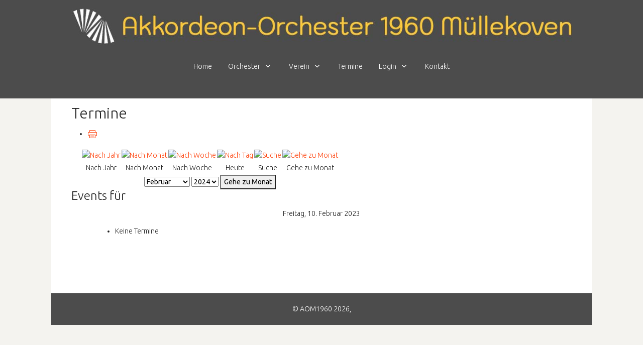

--- FILE ---
content_type: text/html; charset=utf-8
request_url: https://aom1960.de/index.php/termine/eventsnachtag/2023/2/10/-.html
body_size: 10379
content:
<!DOCTYPE html>
<html lang="de-de" dir="ltr">

<head>
   <meta http-equiv="X-UA-Compatible" content="IE=edge" /><meta name="viewport" content="width=device-width, initial-scale=1" /><meta name="HandheldFriendly" content="true" /><meta name="mobile-web-app-capable" content="YES" /> <!-- document meta -->
   <meta charset="utf-8">
	<meta name="rights" content="Akkordeonorchester Müllekoven">
	<meta name="robots" content="index,follow">
	<meta name="description" content="Das Akkordeonorchester in Troisdorf im Rhein-Sieg-Kreis tritt bei Großkonzerten, aber auch in Seniorenheimen, bei Familienfesten und Firmenfeiern auf.">
	<meta name="generator" content="Joomla! - Open Source Content Management">
	<title>Termine</title>
	<link href="https://aom1960.de/index.php?option=com_jevents&amp;task=modlatest.rss&amp;format=feed&amp;type=rss&amp;Itemid=141&amp;modid=0" rel="alternate" type="application/rss+xml" title="RSS 2.0">
	<link href="https://aom1960.de/index.php?option=com_jevents&amp;task=modlatest.rss&amp;format=feed&amp;type=atom&amp;Itemid=141&amp;modid=0" rel="alternate" type="application/atom+xml" title="Atom 1.0">
<link href="/images/favicon.png?ee9800" rel="shortcut icon" type="image/png" sizes="any">
	<link href="https://fonts.gstatic.com?ee9800" rel="preconnect">
	<link href="https://fonts.googleapis.com/css2?family=Ubuntu:ital,wght@0,300;0,400;0,500;0,700;1,300;1,400;1,500;1,700&amp;display=swap" rel="stylesheet">
	<link href="https://fonts.googleapis.com/css2?family=Lora:ital,wght@0,400;0,500;0,600;0,700;1,400;1,500;1,600;1,700&amp;display=swap" rel="stylesheet">
	<link href="https://fonts.googleapis.com/css2?family=Ropa+Sans:ital,wght@0,400;1,400&amp;display=swap" rel="stylesheet">
	<link href="https://use.fontawesome.com/releases/v6.6.0/css/all.css?ee9800" rel="stylesheet">
	<link href="/media/vendor/joomla-custom-elements/css/joomla-alert.min.css?0.4.1" rel="stylesheet">
	<link href="/components/com_jevents/assets/css/eventsadmin.css?v=3.6.83" rel="stylesheet">
	<link href="/components/com_jevents/views/geraint/assets/css/events_css.css?v=3.6.83" rel="stylesheet">
	<link href="/media/plg_system_jcemediabox/css/jcemediabox.min.css?2c837ab2c7cadbdc35b5bd7115e9eff1" rel="stylesheet">
	<link href="/media/uikit3/css/uikit.css?ee9800" rel="stylesheet" defer="defer">
	<style>.sk-cube-grid{width:20px;height:20px;margin:0 auto}.sk-cube-grid .sk-cube{width:33.33%;height:33.33%;background-color:rgb(26, 164, 224);float:left;-webkit-animation:sk-cubeGridScaleDelay 1.3s infinite ease-in-out;animation:sk-cubeGridScaleDelay 1.3s infinite ease-in-out}.sk-cube-grid .sk-cube1{-webkit-animation-delay:.2s;animation-delay:.2s}.sk-cube-grid .sk-cube2{-webkit-animation-delay:.3s;animation-delay:.3s}.sk-cube-grid .sk-cube3{-webkit-animation-delay:.4s;animation-delay:.4s}.sk-cube-grid .sk-cube4{-webkit-animation-delay:.1s;animation-delay:.1s}.sk-cube-grid .sk-cube5{-webkit-animation-delay:.2s;animation-delay:.2s}.sk-cube-grid .sk-cube6{-webkit-animation-delay:.3s;animation-delay:.3s}.sk-cube-grid .sk-cube7{-webkit-animation-delay:0ms;animation-delay:0ms}.sk-cube-grid .sk-cube8{-webkit-animation-delay:.1s;animation-delay:.1s}.sk-cube-grid .sk-cube9{-webkit-animation-delay:.2s;animation-delay:.2s}@-webkit-keyframes sk-cubeGridScaleDelay{0%,100%,70%{-webkit-transform:scale3D(1,1,1);transform:scale3D(1,1,1)}35%{-webkit-transform:scale3D(0,0,1);transform:scale3D(0,0,1)}}@keyframes sk-cubeGridScaleDelay{0%,100%,70%{-webkit-transform:scale3D(1,1,1);transform:scale3D(1,1,1)}35%{-webkit-transform:scale3D(0,0,1);transform:scale3D(0,0,1)}}[data-bs-theme=dark] .sk-cube-grid .sk-cube{background-color:rgb(26, 164, 224);}#astroid-preloader{background:rgb(255, 255, 255);z-index: 99999;}[data-bs-theme=dark] #astroid-preloader{background:rgb(255, 255, 255);}</style>
<script type="application/json" class="joomla-script-options new">{"joomla.jtext":{"ERROR":"Fehler","MESSAGE":"Nachricht","NOTICE":"Hinweis","WARNING":"Warnung","JCLOSE":"Schließen","JOK":"OK","JOPEN":"Öffnen"},"system.paths":{"root":"","rootFull":"https:\/\/aom1960.de\/","base":"","baseFull":"https:\/\/aom1960.de\/"},"csrf.token":"8dd0f629b2155c8d29373298d55cffdb"}</script>
	<script src="/media/system/js/core.min.js?a3d8f8"></script>
	<script src="/media/vendor/jquery/js/jquery.min.js?3.7.1"></script>
	<script src="/media/legacy/js/jquery-noconflict.min.js?504da4"></script>
	<script src="/media/astroid/js/jquery.easing.min.js?ee9800"></script>
	<script src="/media/astroid/js/offcanvas.min.js?ee9800"></script>
	<script src="/media/astroid/js/mobilemenu.min.js?ee9800"></script>
	<script src="/media/astroid/js/megamenu.min.js?ee9800"></script>
	<script src="/media/astroid/js/jquery.hoverIntent.min.js?ee9800"></script>
	<script src="/media/astroid/js/smooth-scroll.polyfills.min.js?ee9800"></script>
	<script src="/media/astroid/js/script.min.js?ee9800"></script>
	<script src="/media/system/js/messages.min.js?9a4811" type="module"></script>
	<script src="/components/com_jevents/assets/js/jQnc.min.js?v=3.6.83"></script>
	<script src="/media/com_jevents/lib_jevmodal/js/jevmodal_uikit.min.js"></script>
	<script src="/components/com_jevents/assets/js/view_detailJQ.min.js?v=3.6.83"></script>
	<script src="/media/plg_system_jcemediabox/js/jcemediabox.min.js?2c837ab2c7cadbdc35b5bd7115e9eff1"></script>
	<script src="/media/uikit3/js/uikit.min.js?ee9800" defer></script>
	<script src="/media/uikit3/js/uikit-icons.min.js?ee9800" defer></script>
	<script>
			var scroll = new SmoothScroll('a[href*="#"]', {
            speed: 367
            , header: ".astroid-header"
			});</script>
	<script>function jevPopover(selector, container) {
	var uikitoptions = {"title":"","pos":"top","delay":150,"delayHide":200,"offset":20,"animation":"uk-animation-fade","duration":100,"cls":"uk-active uk-card uk-card-default uk-padding-remove  uk-background-default","clsPos":"uk-tooltip","mode":"hover","container":"#jevents_body"}; 
	var bsoptions = {"animation":false,"html":true,"placement":"top","selector":false,"title":"","trigger":"hover","content":"","delay":{"show":150,"hide":150},"container":"#jevents_body","mouseonly":false};
	uikitoptions.container = container;
	bsoptions.container = container;
	
	if (bsoptions.mouseonly && 'ontouchstart' in document.documentElement) {
		return;
	}
	if (jQuery(selector).length){
		try {
			ys_setuppopover(selector, uikitoptions);
		}
		catch (e) {
			if ('uikit' != "uikit"  || typeof UIkit == 'undefined' ) {
			// Do not use this for YooTheme Pro templates otherwise you get strange behaviour!
				if (jQuery(selector).popover )
				{	
					// set data-title and data-content if not set or empty		
					var hoveritems = document.querySelectorAll(selector);
					hoveritems.forEach(function (hoveritem) {
						var title = hoveritem.getAttribute('data-original-title') || hoveritem.getAttribute('title')  || '';
						var body = hoveritem.getAttribute('data-original-content') || hoveritem.getAttribute('data-content') || '';
						if (body == '')
						{
							//hoveritem.setAttribute('data-original-content', 'hello kitty!');
							//hoveritem.setAttribute('data-content', 'hello kitty!');
						}
					});
					jQuery(selector).popover(bsoptions);
				}
				else 
				{
					if ('uikit' != "uikit")
					{
						alert("problem with popovers!  Failed to load Bootstrap popovers");
					}
					else 
					{
						alert("problem with popovers! Failed to load UIkit popovers");
					}
				}
			}
			else 
			{
				// Fall back to native uikit
				var hoveritems = document.querySelectorAll(selector);
				hoveritems.forEach(function (hoveritem) {
					var title = hoveritem.getAttribute('data-yspoptitle') || hoveritem.getAttribute('data-original-title') || hoveritem.getAttribute('title');
					var body = hoveritem.getAttribute('data-yspopcontent') || hoveritem.getAttribute('data-content') || hoveritem.getAttribute('data-bs-content') || '';
					var options = hoveritem.getAttribute('data-yspopoptions') || uikitoptions;
					if (typeof options == 'string') {
						options = JSON.parse(options);
					}
					/*
					var phtml = '<div class="uk-card uk-card-default uk-padding-remove uk-background-default" style="width:max-content;border-top-left-radius: 5px;border-top-right-radius: 5px;">' +
					(title != '' ? '<div class="uk-text-emphasis">' + title + '</div>' : '') +
					(body != '' ? '<div class="uk-card-body uk-text-secondary uk-padding-small" style="width:max-content">' + body + '</div>' : '') +
					'</div>';
					*/						
					var phtml = '' +
					(title != '' ? title.replace("jevtt_title", "uk-card-title uk-text-emphasis uk-padding-small").replace(/color:#(.*);/,'color:#$1!important;')  : '') +
					(body != '' ?  body.replace("jevtt_text", "uk-card-body uk-padding-small uk-text-secondary  uk-background-default")  : '') +
					'';
					options.title = phtml;
					
					if (hoveritem.hasAttribute('title')) {
						hoveritem.removeAttribute('title');
					}
					
					UIkit.tooltip(hoveritem, options);
				});
			}	
		}
	}
}
document.addEventListener('DOMContentLoaded', function()
{
	try {
		jevPopover('.hasjevtip', '#jevents_body');
	}
	catch (e) 
	{
	}
});</script>
	<script>
(function($) {
	if (typeof $.fn.popover == 'undefined')
	{
		// bootstrap popovers not used or loaded
		return;
	}

    var oldHide = $.fn.popover.Constructor.prototype.hide || false;

    $.fn.popover.Constructor.prototype.hide = function() {
		var bootstrap5 = false;
		var bootstrap4 = false;
		try {
	        var testClass = window.bootstrap.Tooltip || window.bootstrap.Modal;
	        var bsVersion = testClass.VERSION.substr(0,1);

		    bootstrap5 = bsVersion >= 5;
		    bootstrap4 = bsVersion >= 4 && !bootstrap5;
		} catch (e) {
		}
        var bootstrap3 = window.jQuery && (typeof jQuery().emulateTransitionEnd == 'function');
        // Bootstrap  3+         
        if (this.config || bootstrap4 || bootstrap3 || bootstrap5)
        {
            //- This is not needed for recent versions of Bootstrap 4
            /*
	        if (this.config.container == '#jevents_body' && this.config.trigger.indexOf('hover') >=0) {
	            var that = this;
	            // try again after what would have been the delay
	            setTimeout(function() {
	                return that.hide.call(that, arguments);
	            }, that.config.delay.hide);
	            return;
	        }
	        */
        }
        // Earlier Bootstraps 
        else
        {
	        if (this.options.container == '#jevents_body' && this.options.trigger.indexOf('hover') >=0  && this.tip().is(':hover')) {
	            var that = this;
	            // try again after what would have been the delay
	            setTimeout(function() {
	                try {
	                    return that.hide.call(that, arguments);
	                }
	                catch (e) 
	                {
	                }
	            }, that.options.delay.hide);
	            return;
	        }
        }
        if ( oldHide )
        {
            oldHide.call(this, arguments);
        }
    };

})(jQuery);</script>
	<script>jQuery(document).ready(function(){WfMediabox.init({"base":"\/","theme":"standard","width":"","height":"","lightbox":0,"shadowbox":0,"icons":1,"overlay":1,"overlay_opacity":0,"overlay_color":"","transition_speed":300,"close":2,"labels":{"close":"Close","next":"Next","previous":"Previous","cancel":"Cancel","numbers":"{{numbers}}","numbers_count":"{{current}} of {{total}}","download":"Download"},"swipe":true,"expand_on_click":true});});</script>
 <!-- joomla head -->
   <link href="/media/templates/site/tp_exchange/css/compiled-6c227a25bdb033d9b9b43dd25c0f049b.css" rel="stylesheet" type="text/css" />
<link href="/style.css" rel="stylesheet" type="text/css" />
<link href="/media/templates/site/tp_exchange/css/compiled-4563114ed872560f591124b32d23513f.css" rel="stylesheet" type="text/css" />
 <!-- head styles -->
    <!-- head scripts -->
</head> <!-- document head -->

<body class="site astroid-framework com-jevents view-day layout-listevents task-daylistevents itemid-141 termine-alias tp-style-12 de-DE ltr">
   <div id="astroid-preloader" class="d-flex align-items-center justify-content-center position-fixed top-0 start-0 bottom-0 end-0">
   <div class="sk-cube-grid"> <div class="sk-cube sk-cube1"></div><div class="sk-cube sk-cube2"></div><div class="sk-cube sk-cube3"></div><div class="sk-cube sk-cube4"></div><div class="sk-cube sk-cube5"></div><div class="sk-cube sk-cube6"></div><div class="sk-cube sk-cube7"></div><div class="sk-cube sk-cube8"></div><div class="sk-cube sk-cube9"></div></div></div><a title="Back to Top" id="astroid-backtotop" class="rounded hideonsm hideonxs" href="#"><i class="fas fa-arrow-up"></i></a><!-- astroid container -->
<div class="astroid-container">
    <div class="astroid-mobilemenu d-none d-init dir-left" data-class-prefix="astroid-mobilemenu" id="astroid-mobilemenu">
   <div class="burger-menu-button active">
      <button aria-label="Mobile Menu Toggle" type="button" class="button close-offcanvas offcanvas-close-btn">
         <span class="box">
            <span class="inner"><span class="visually-hidden">Mobile Menu Toggle</span></span>
         </span>
      </button>
   </div>
   <ul class="astroid-mobile-menu d-none"><li class="nav-item nav-item-id-101 nav-item-level-1 nav-item-default"><!--menu link starts-->
<a href="/index.php" title="Home" class="as-menu-item nav-link-item-id-101 nav-link item-link-component item-level-1" data-drop-action="hover">
   <span class="nav-title">
                                          Home                              </span>
   </a>
<!--menu link ends--></li><li class="nav-item nav-item-id-133 nav-item-level-1 nav-item-deeper nav-item-parent has-megamenu nav-item-dropdown"><!--menu link starts-->
<a href="/index.php/orchester.html" title="Orchester" class="as-menu-item nav-link-item-id-133 nav-link item-link-component item-level-1" data-drop-action="hover">
   <span class="nav-title">
                                          Orchester                              </span>
   </a>
<!--menu link ends--><ul class="nav-child list-group navbar-subnav level-1"><li class="nav-item-submenu nav-item-id-134 nav-item-level-2"><!--menu link starts-->
<a href="/index.php/orchester/ensemble.html" title="Ensemble" class="as-menu-item nav-link-item-id-134 nav-link item-link-component item-level-2" data-drop-action="hover">
   <span class="nav-title">
                                          Ensemble                              </span>
   </a>
<!--menu link ends--></li><li class="nav-item-submenu nav-item-id-180 nav-item-level-2 nav-item-deeper nav-item-parent nav-item-dropdown"><!--menu link starts-->
<a href="/index.php/orchester/dirigat.html" title="Dirigat" class="as-menu-item nav-link-item-id-180 nav-link item-link-component item-level-2" data-drop-action="hover">
   <span class="nav-title">
                                          Dirigat                              </span>
   </a>
<!--menu link ends--><ul class="nav-child list-group navbar-subnav level-2"><li class="nav-item-submenu nav-item-id-319 nav-item-level-3"><!--menu link starts-->
<a href="/index.php/orchester/dirigat/probenarbeit.html" title="Probenarbeit" class="as-menu-item nav-link-item-id-319 nav-link item-link-component item-level-3" data-drop-action="hover">
   <span class="nav-title">
                                          Probenarbeit                              </span>
   </a>
<!--menu link ends--></li></ul></li><li class="nav-item-submenu nav-item-id-135 nav-item-level-2 nav-item-deeper nav-item-parent nav-item-dropdown"><!--menu link starts-->
<a href="/index.php/orchester/aktuelles.html" title="Aktuelles" class="as-menu-item nav-link-item-id-135 nav-link item-link-component item-level-2" data-drop-action="hover">
   <span class="nav-title">
                                          Aktuelles                              </span>
   </a>
<!--menu link ends--><ul class="nav-child list-group navbar-subnav level-2"><li class="nav-item-submenu nav-item-id-397 nav-item-level-3"><!--menu link starts-->
<a href="/index.php/orchester/aktuelles/suchen.html" title="Suchen" class="as-menu-item nav-link-item-id-397 nav-link item-link-component item-level-3" onclick="window.open(this.href, 'targetWindow', 'toolbar=no,location=no,status=no,menubar=no,scrollbars=yes,resizable=yes'); return false;" data-drop-action="hover">
   <span class="nav-title">
                                          Suchen                              </span>
   </a>
<!--menu link ends--></li></ul></li><li class="nav-item-submenu nav-item-id-136 nav-item-level-2"><!--menu link starts-->
<a href="/index.php/orchester/hoerproben-repertoire.html" title="Hörproben/Repertoire" class="as-menu-item nav-link-item-id-136 nav-link item-link-component item-level-2" data-drop-action="hover">
   <span class="nav-title">
                                          Hörproben/Repertoire                              </span>
   </a>
<!--menu link ends--></li><li class="nav-item-submenu nav-item-id-143 nav-item-level-2 nav-item-deeper nav-item-parent nav-item-dropdown"><!--menu link starts-->
<a href="/index.php/orchester/sonstiges.html" title="Sonstiges" class="as-menu-item nav-link-item-id-143 nav-link item-link-component item-level-2" data-drop-action="hover">
   <span class="nav-title">
                                          Sonstiges                              </span>
   </a>
<!--menu link ends--><ul class="nav-child list-group navbar-subnav level-2"><li class="nav-item-submenu nav-item-id-144 nav-item-level-3"><!--menu link starts-->
<a href="/index.php/orchester/sonstiges/chronik.html" title="Chronik" class="as-menu-item nav-link-item-id-144 nav-link item-link-component item-level-3" data-drop-action="hover">
   <span class="nav-title">
                                          Chronik                              </span>
   </a>
<!--menu link ends--></li><li class="nav-item-submenu nav-item-id-146 nav-item-level-3"><!--menu link starts-->
<a href="/index.php/orchester/sonstiges/pressespiegel.html" title="Pressespiegel" class="as-menu-item nav-link-item-id-146 nav-link item-link-component item-level-3" data-drop-action="hover">
   <span class="nav-title">
                                          Pressespiegel                              </span>
   </a>
<!--menu link ends--></li><li class="nav-item-submenu nav-item-id-147 nav-item-level-3"><!--menu link starts-->
<a href="/index.php/orchester/sonstiges/fundsachen.html" title="Fundsachen" class="as-menu-item nav-link-item-id-147 nav-link item-link-component item-level-3" data-drop-action="hover">
   <span class="nav-title">
                                          Fundsachen                              </span>
   </a>
<!--menu link ends--></li><li class="nav-item-submenu nav-item-id-161 nav-item-level-3"><!--menu link starts-->
<a href="/index.php/orchester/sonstiges/links-mehr.html" title="Links &amp; mehr " class="as-menu-item nav-link-item-id-161 nav-link item-link-component item-level-3" data-drop-action="hover">
   <span class="nav-title">
                                          Links &amp; mehr                               </span>
   </a>
<!--menu link ends--></li><li class="nav-item-submenu nav-item-id-479 nav-item-level-3"><!--menu link starts-->
<a href="/index.php/orchester/sonstiges/rund-ums-handzuginstrument.html" title="Rund ums Handzuginstrument" class="as-menu-item nav-link-item-id-479 nav-link item-link-component item-level-3" data-drop-action="hover">
   <span class="nav-title">
                                          Rund ums Handzuginstrument                              </span>
   </a>
<!--menu link ends--></li></ul></li><li class="nav-item-submenu nav-item-id-189 nav-item-level-2"><!--menu link starts-->
<a href="/index.php/orchester/mitglied-werden.html" title="Mitglied werden" class="as-menu-item nav-link-item-id-189 nav-link item-link-component item-level-2" data-drop-action="hover">
   <span class="nav-title">
                                          Mitglied werden                              </span>
   </a>
<!--menu link ends--></li><li class="nav-item-submenu nav-item-id-398 nav-item-level-2"><!--menu link starts-->
<a href="/index.php/orchester/auftritt-des-aom-buchen.html" title="Auftritt des AOM buchen" class="as-menu-item nav-link-item-id-398 nav-link item-link-component item-level-2" data-drop-action="hover">
   <span class="nav-title">
                                          Auftritt des AOM buchen                              </span>
   </a>
<!--menu link ends--></li></ul></li><li class="nav-item nav-item-id-137 nav-item-level-1 nav-item-deeper nav-item-parent has-megamenu nav-item-dropdown"><!--menu link starts-->
<a href="/index.php/verein.html" title="Verein" class="as-menu-item nav-link-item-id-137 nav-link item-link-component item-level-1" data-drop-action="hover">
   <span class="nav-title">
                                          Verein                              </span>
   </a>
<!--menu link ends--><ul class="nav-child list-group navbar-subnav level-1"><li class="nav-item-submenu nav-item-id-138 nav-item-level-2"><!--menu link starts-->
<a href="/index.php/verein/impressum.html" title="Impressum" class="as-menu-item nav-link-item-id-138 nav-link item-link-component item-level-2" data-drop-action="hover">
   <span class="nav-title">
                                          Impressum                              </span>
   </a>
<!--menu link ends--></li><li class="nav-item-submenu nav-item-id-139 nav-item-level-2"><!--menu link starts-->
<a href="/index.php/verein/datenschutz.html" title="Datenschutz" class="as-menu-item nav-link-item-id-139 nav-link item-link-component item-level-2" target="_blank" rel="noopener noreferrer" data-drop-action="hover">
   <span class="nav-title">
                                          Datenschutz                              </span>
   </a>
<!--menu link ends--></li><li class="nav-item-submenu nav-item-id-140 nav-item-level-2"><!--menu link starts-->
<a href="/downloads/satzung_aom.pdf" title="Satzung" class="as-menu-item nav-link-item-id-140 nav-link item-link-url item-level-2" target="_blank" rel="noopener noreferrer" data-drop-action="hover">
   <span class="nav-title">
                                          Satzung                              </span>
   </a>
<!--menu link ends--></li><li class="nav-item-submenu nav-item-id-575 nav-item-level-2"><!--menu link starts-->
<a href="/index.php/verein/vorstandsprotokolle.html" title="Vorstandsprotokolle" class="as-menu-item nav-link-item-id-575 nav-link item-link-component item-level-2" data-drop-action="hover">
   <span class="nav-title">
                                          Vorstandsprotokolle                              </span>
   </a>
<!--menu link ends--></li></ul></li><li class="nav-item nav-item-id-141 nav-item-level-1 nav-item-current nav-item-active"><!--menu link starts-->
<a href="/index.php/termine.html" title="Termine" class="as-menu-item nav-link-item-id-141 nav-link active item-link-component item-level-1" data-drop-action="hover">
   <span class="nav-title">
                                          Termine                              </span>
   </a>
<!--menu link ends--></li><li class="nav-item nav-item-id-142 nav-item-level-1 nav-item-deeper nav-item-parent has-megamenu nav-item-dropdown"><!--menu link starts-->
<a href="/index.php/login.html" title="Login" class="as-menu-item nav-link-item-id-142 nav-link item-link-component item-level-1" data-drop-action="hover">
   <span class="nav-title">
                                          Login                              </span>
   </a>
<!--menu link ends--><ul class="nav-child list-group navbar-subnav level-1"><li class="nav-item-submenu nav-item-id-396 nav-item-level-2"><!--menu link starts-->
<a href="/downloads/Loginanleitung.pdf" title="Hilfe zum Login" class="as-menu-item nav-link-item-id-396 nav-link item-link-url item-level-2" onclick="window.open(this.href, 'targetWindow', 'toolbar=no,location=no,status=no,menubar=no,scrollbars=yes,resizable=yes'); return false;" data-drop-action="hover">
   <span class="nav-title">
                                          Hilfe zum Login                              </span>
   </a>
<!--menu link ends--></li></ul></li><li class="nav-item nav-item-id-159 nav-item-level-1"><!--menu link starts-->
<a href="/index.php/kontakt.html" title="Kontakt" class="as-menu-item nav-link-item-id-159 nav-link item-link-component item-level-1" data-drop-action="hover">
   <span class="nav-title">
                                          Kontakt                              </span>
   </a>
<!--menu link ends--></li></ul></div>    <!-- astroid content -->
    <div class="astroid-content">
                <!-- astroid layout -->
        <div class="astroid-layout astroid-layout-wide">
                        <!-- astroid wrapper -->
            <div class="astroid-wrapper">
                                <section class="astroid-section astroid-header-section" id="l-g4wlqele8"><div class="container"><div class="astroid-row row" id="ar-5tpmkl4w0"><div class="astroid-column col-lg-12 col-md-12 col-sm-12 col-12" id="al-qn48p6jpi"><div class="astroid-module-position" id="ld-2964u0077"><header id="astroid-header" class="astroid-header astroid-stacked-header astroid-stacked-center-header">
   <div class="d-flex">
      <div class="header-stacked-section d-flex justify-content-between flex-column w-100">
         <div class="w-100 d-flex justify-content-center">                           <div class="d-flex d-lg-none justify-content-start">
                  <div class="header-mobilemenu-trigger d-lg-none burger-menu-button align-self-center" data-offcanvas="#astroid-mobilemenu" data-effect="mobilemenu-slide">
                     <button class="button" aria-label="Mobile Menu Toggle" type="button"><span class="box"><span class="inner"><span class="visually-hidden">Mobile Menu Toggle</span></span></span></button>
                  </div>
               </div>
                                     <div class="d-flex w-100 justify-content-center"><!-- logo starts -->
    <!-- image logo starts -->
        <div class="logo-wrapper astroid-logo">
                <a target="_self" class="astroid-logo astroid-logo-image d-flex align-items-center" href="https://aom1960.de/">
                                <img src="https://aom1960.de/images/Logos/AOM-logo.jpg" alt="AOM1960" class="astroid-logo-default" />                                    
            <img src="https://aom1960.de/images/Logos/AOM-Logo-Handy.jpg" alt="AOM1960" class="astroid-logo-mobile" />            <img src="https://aom1960.de/images/Logos/AOM-Logo-Handy.jpg" alt="AOM1960" class="astroid-logo-mobile dark d-none" />                </a>
            </div>
    <!-- image logo ends -->
<!-- logo ends --></div></div>                 <div data-megamenu data-megamenu-class=".has-megamenu" data-megamenu-content-class=".megamenu-container" data-dropdown-arrow="true" data-header-offset="true" data-transition-speed="300" data-megamenu-animation="fade" data-easing="linear" data-astroid-trigger="hover" data-megamenu-submenu-class=".nav-submenu" class="astroid-stacked-center-menu w-100 d-none d-lg-flex justify-content-center pt-3">
                     <nav class=" astroid-nav-wraper align-self-center px-2 d-none d-lg-block w-100" aria-label="stacked menu"><ul class="nav astroid-nav justify-content-center d-flex align-items-center"><li data-position="right" class="nav-item nav-item-id-101 nav-item-level-1 nav-item-default"><!--menu link starts-->
<a href="/index.php" title="Home" class="as-menu-item nav-link-item-id-101 nav-link item-link-component item-level-1" data-drop-action="hover">
   <span class="nav-title">
                                          Home                              </span>
   </a>
<!--menu link ends--></li><li data-position="right" class="nav-item nav-item-id-133 nav-item-level-1 nav-item-deeper nav-item-parent has-megamenu nav-item-dropdown"><!--menu link starts-->
<a href="/index.php/orchester.html" title="Orchester" class="as-menu-item nav-link-item-id-133 nav-link megamenu-item-link item-link-component item-level-1" data-drop-action="hover">
   <span class="nav-title">
                                          Orchester                                                <i class="fas fa-chevron-down nav-item-caret"></i>
                  </span>
   </a>
<!--menu link ends--><div style="width:250px" class="megamenu-container nav-submenu-container nav-item-level-1"><ul class="nav-submenu"><li data-position="right" class="nav-item-submenu nav-item-id-134 nav-item-level-2"><!--menu link starts-->
<a href="/index.php/orchester/ensemble.html" title="Ensemble" class="as-menu-item nav-link-item-id-134 item-link-component item-level-2" data-drop-action="hover">
   <span class="nav-title">
                                          Ensemble                              </span>
   </a>
<!--menu link ends--></li><li data-position="right" class="nav-item-submenu nav-item-id-180 nav-item-level-2 nav-item-deeper nav-item-parent nav-item-dropdown"><!--menu link starts-->
<a href="/index.php/orchester/dirigat.html" title="Dirigat" class="as-menu-item nav-link-item-id-180 megamenu-item-link item-link-component item-level-2" data-drop-action="hover">
   <span class="nav-title">
                                          Dirigat                                    <i class="fas fa-chevron-right nav-item-caret"></i>
         </span>
   </a>
<!--menu link ends--><ul class="nav-submenu"><li data-position="right" class="nav-item-submenu nav-item-id-319 nav-item-level-3"><!--menu link starts-->
<a href="/index.php/orchester/dirigat/probenarbeit.html" title="Probenarbeit" class="as-menu-item nav-link-item-id-319 item-link-component item-level-3" data-drop-action="hover">
   <span class="nav-title">
                                          Probenarbeit                              </span>
   </a>
<!--menu link ends--></li></ul></li><li data-position="right" class="nav-item-submenu nav-item-id-135 nav-item-level-2 nav-item-deeper nav-item-parent nav-item-dropdown"><!--menu link starts-->
<a href="/index.php/orchester/aktuelles.html" title="Aktuelles" class="as-menu-item nav-link-item-id-135 megamenu-item-link item-link-component item-level-2" data-drop-action="hover">
   <span class="nav-title">
                                          Aktuelles                                    <i class="fas fa-chevron-right nav-item-caret"></i>
         </span>
   </a>
<!--menu link ends--><ul class="nav-submenu"><li data-position="right" class="nav-item-submenu nav-item-id-397 nav-item-level-3"><!--menu link starts-->
<a href="/index.php/orchester/aktuelles/suchen.html" title="Suchen" class="as-menu-item nav-link-item-id-397 item-link-component item-level-3" onclick="window.open(this.href, 'targetWindow', 'toolbar=no,location=no,status=no,menubar=no,scrollbars=yes,resizable=yes'); return false;" data-drop-action="hover">
   <span class="nav-title">
                                          Suchen                              </span>
   </a>
<!--menu link ends--></li></ul></li><li data-position="right" class="nav-item-submenu nav-item-id-136 nav-item-level-2"><!--menu link starts-->
<a href="/index.php/orchester/hoerproben-repertoire.html" title="Hörproben/Repertoire" class="as-menu-item nav-link-item-id-136 item-link-component item-level-2" data-drop-action="hover">
   <span class="nav-title">
                                          Hörproben/Repertoire                              </span>
   </a>
<!--menu link ends--></li><li data-position="right" class="nav-item-submenu nav-item-id-143 nav-item-level-2 nav-item-deeper nav-item-parent nav-item-dropdown"><!--menu link starts-->
<a href="/index.php/orchester/sonstiges.html" title="Sonstiges" class="as-menu-item nav-link-item-id-143 megamenu-item-link item-link-component item-level-2" data-drop-action="hover">
   <span class="nav-title">
                                          Sonstiges                                    <i class="fas fa-chevron-right nav-item-caret"></i>
         </span>
   </a>
<!--menu link ends--><ul class="nav-submenu"><li data-position="right" class="nav-item-submenu nav-item-id-144 nav-item-level-3"><!--menu link starts-->
<a href="/index.php/orchester/sonstiges/chronik.html" title="Chronik" class="as-menu-item nav-link-item-id-144 item-link-component item-level-3" data-drop-action="hover">
   <span class="nav-title">
                                          Chronik                              </span>
   </a>
<!--menu link ends--></li><li data-position="right" class="nav-item-submenu nav-item-id-146 nav-item-level-3"><!--menu link starts-->
<a href="/index.php/orchester/sonstiges/pressespiegel.html" title="Pressespiegel" class="as-menu-item nav-link-item-id-146 item-link-component item-level-3" data-drop-action="hover">
   <span class="nav-title">
                                          Pressespiegel                              </span>
   </a>
<!--menu link ends--></li><li data-position="right" class="nav-item-submenu nav-item-id-147 nav-item-level-3"><!--menu link starts-->
<a href="/index.php/orchester/sonstiges/fundsachen.html" title="Fundsachen" class="as-menu-item nav-link-item-id-147 item-link-component item-level-3" data-drop-action="hover">
   <span class="nav-title">
                                          Fundsachen                              </span>
   </a>
<!--menu link ends--></li><li data-position="right" class="nav-item-submenu nav-item-id-161 nav-item-level-3"><!--menu link starts-->
<a href="/index.php/orchester/sonstiges/links-mehr.html" title="Links &amp; mehr " class="as-menu-item nav-link-item-id-161 item-link-component item-level-3" data-drop-action="hover">
   <span class="nav-title">
                                          Links &amp; mehr                               </span>
   </a>
<!--menu link ends--></li><li data-position="right" class="nav-item-submenu nav-item-id-479 nav-item-level-3"><!--menu link starts-->
<a href="/index.php/orchester/sonstiges/rund-ums-handzuginstrument.html" title="Rund ums Handzuginstrument" class="as-menu-item nav-link-item-id-479 item-link-component item-level-3" data-drop-action="hover">
   <span class="nav-title">
                                          Rund ums Handzuginstrument                              </span>
   </a>
<!--menu link ends--></li></ul></li><li data-position="right" class="nav-item-submenu nav-item-id-189 nav-item-level-2"><!--menu link starts-->
<a href="/index.php/orchester/mitglied-werden.html" title="Mitglied werden" class="as-menu-item nav-link-item-id-189 item-link-component item-level-2" data-drop-action="hover">
   <span class="nav-title">
                                          Mitglied werden                              </span>
   </a>
<!--menu link ends--></li><li data-position="right" class="nav-item-submenu nav-item-id-398 nav-item-level-2"><!--menu link starts-->
<a href="/index.php/orchester/auftritt-des-aom-buchen.html" title="Auftritt des AOM buchen" class="as-menu-item nav-link-item-id-398 item-link-component item-level-2" data-drop-action="hover">
   <span class="nav-title">
                                          Auftritt des AOM buchen                              </span>
   </a>
<!--menu link ends--></li></ul></div></li><li data-position="right" class="nav-item nav-item-id-137 nav-item-level-1 nav-item-deeper nav-item-parent has-megamenu nav-item-dropdown"><!--menu link starts-->
<a href="/index.php/verein.html" title="Verein" class="as-menu-item nav-link-item-id-137 nav-link megamenu-item-link item-link-component item-level-1" data-drop-action="hover">
   <span class="nav-title">
                                          Verein                                                <i class="fas fa-chevron-down nav-item-caret"></i>
                  </span>
   </a>
<!--menu link ends--><div style="width:250px" class="megamenu-container nav-submenu-container nav-item-level-1"><ul class="nav-submenu"><li data-position="right" class="nav-item-submenu nav-item-id-138 nav-item-level-2"><!--menu link starts-->
<a href="/index.php/verein/impressum.html" title="Impressum" class="as-menu-item nav-link-item-id-138 item-link-component item-level-2" data-drop-action="hover">
   <span class="nav-title">
                                          Impressum                              </span>
   </a>
<!--menu link ends--></li><li data-position="right" class="nav-item-submenu nav-item-id-139 nav-item-level-2"><!--menu link starts-->
<a href="/index.php/verein/datenschutz.html" title="Datenschutz" class="as-menu-item nav-link-item-id-139 item-link-component item-level-2" target="_blank" rel="noopener noreferrer" data-drop-action="hover">
   <span class="nav-title">
                                          Datenschutz                              </span>
   </a>
<!--menu link ends--></li><li data-position="right" class="nav-item-submenu nav-item-id-140 nav-item-level-2"><!--menu link starts-->
<a href="/downloads/satzung_aom.pdf" title="Satzung" class="as-menu-item nav-link-item-id-140 item-link-url item-level-2" target="_blank" rel="noopener noreferrer" data-drop-action="hover">
   <span class="nav-title">
                                          Satzung                              </span>
   </a>
<!--menu link ends--></li><li data-position="left" class="nav-item-submenu nav-item-id-575 nav-item-level-2"><!--menu link starts-->
<a href="/index.php/verein/vorstandsprotokolle.html" title="Vorstandsprotokolle" class="as-menu-item nav-link-item-id-575 item-link-component item-level-2" data-drop-action="hover">
   <span class="nav-title">
                                          Vorstandsprotokolle                              </span>
   </a>
<!--menu link ends--></li></ul></div></li><li data-position="right" class="nav-item nav-item-id-141 nav-item-level-1 nav-item-current nav-item-active"><!--menu link starts-->
<a href="/index.php/termine.html" title="Termine" class="as-menu-item nav-link-item-id-141 nav-link active item-link-component item-level-1" data-drop-action="hover">
   <span class="nav-title">
                                          Termine                              </span>
   </a>
<!--menu link ends--></li><li data-position="right" class="nav-item nav-item-id-142 nav-item-level-1 nav-item-deeper nav-item-parent has-megamenu nav-item-dropdown"><!--menu link starts-->
<a href="/index.php/login.html" title="Login" class="as-menu-item nav-link-item-id-142 nav-link megamenu-item-link item-link-component item-level-1" data-drop-action="hover">
   <span class="nav-title">
                                          Login                                                <i class="fas fa-chevron-down nav-item-caret"></i>
                  </span>
   </a>
<!--menu link ends--><div style="width:250px" class="megamenu-container nav-submenu-container nav-item-level-1"><ul class="nav-submenu"><li data-position="right" class="nav-item-submenu nav-item-id-396 nav-item-level-2"><!--menu link starts-->
<a href="/downloads/Loginanleitung.pdf" title="Hilfe zum Login" class="as-menu-item nav-link-item-id-396 item-link-url item-level-2" onclick="window.open(this.href, 'targetWindow', 'toolbar=no,location=no,status=no,menubar=no,scrollbars=yes,resizable=yes'); return false;" data-drop-action="hover">
   <span class="nav-title">
                                          Hilfe zum Login                              </span>
   </a>
<!--menu link ends--></li></ul></div></li><li data-position="right" class="nav-item nav-item-id-159 nav-item-level-1"><!--menu link starts-->
<a href="/index.php/kontakt.html" title="Kontakt" class="as-menu-item nav-link-item-id-159 nav-link item-link-component item-level-1" data-drop-action="hover">
   <span class="nav-title">
                                          Kontakt                              </span>
   </a>
<!--menu link ends--></li></ul></nav>                 </div>
                 <div class="w-100 header-block-item d-none d-lg-flex justify-content-center py-3"></div>      </div>
   </div>
</header><!-- header starts -->
<header id="astroid-sticky-header" class="astroid-header astroid-header-sticky header-sticky-desktop header-static-mobile header-static-tablet d-none" data-megamenu data-megamenu-class=".has-megamenu" data-megamenu-content-class=".megamenu-container" data-dropdown-arrow="true" data-header-offset="true" data-transition-speed="300" data-megamenu-animation="fade" data-easing="linear" data-astroid-trigger="hover" data-megamenu-submenu-class=".nav-submenu">
   <div class="container d-flex flex-row justify-content-between">
               <div class="d-flex d-lg-none justify-content-start">
            <div class="header-mobilemenu-trigger d-lg-none burger-menu-button align-self-center" data-offcanvas="#astroid-mobilemenu" data-effect="mobilemenu-slide">
               <button class="button" type="button" aria-label="Mobile Menu Toggle"><span class="box"><span class="inner"><span class="visually-hidden">Mobile Menu Toggle</span></span></span></button>
            </div>
         </div>
            <div class="header-left-section d-flex justify-content-start">
                   <!-- logo starts -->
    <!-- image logo starts -->
        <div class="logo-wrapper astroid-logo">
                <a target="_self" class="astroid-logo astroid-logo-image d-flex align-items-center" href="https://aom1960.de/">
                                            <img src="https://aom1960.de/images/Logos/AOM-Logo-Handy.jpg" alt="AOM1960" class="astroid-logo-sticky" />                        
            <img src="https://aom1960.de/images/Logos/AOM-Logo-Handy.jpg" alt="AOM1960" class="astroid-logo-mobile" />            <img src="https://aom1960.de/images/Logos/AOM-Logo-Handy.jpg" alt="AOM1960" class="astroid-logo-mobile dark d-none" />                </a>
            </div>
    <!-- image logo ends -->
<!-- logo ends -->               </div>
                           <div class="header-right-section d-flex justify-content-end flex-lg-grow-1">
            <nav class=" astroid-nav-wraper align-self-center px-3 d-none d-lg-block ml-auto" aria-label="sticky menu"><ul class="nav astroid-nav d-none d-lg-flex"><li data-position="right" class="nav-item nav-item-id-101 nav-item-level-1 nav-item-default"><!--menu link starts-->
<a href="/index.php" title="Home" class="as-menu-item nav-link-item-id-101 nav-link item-link-component item-level-1" data-drop-action="hover">
   <span class="nav-title">
                                          Home                              </span>
   </a>
<!--menu link ends--></li><li data-position="right" class="nav-item nav-item-id-133 nav-item-level-1 nav-item-deeper nav-item-parent has-megamenu nav-item-dropdown"><!--menu link starts-->
<a href="/index.php/orchester.html" title="Orchester" class="as-menu-item nav-link-item-id-133 nav-link megamenu-item-link item-link-component item-level-1" data-drop-action="hover">
   <span class="nav-title">
                                          Orchester                                                <i class="fas fa-chevron-down nav-item-caret"></i>
                  </span>
   </a>
<!--menu link ends--><div style="width:250px" class="megamenu-container nav-submenu-container nav-item-level-1"><ul class="nav-submenu"><li data-position="right" class="nav-item-submenu nav-item-id-134 nav-item-level-2"><!--menu link starts-->
<a href="/index.php/orchester/ensemble.html" title="Ensemble" class="as-menu-item nav-link-item-id-134 item-link-component item-level-2" data-drop-action="hover">
   <span class="nav-title">
                                          Ensemble                              </span>
   </a>
<!--menu link ends--></li><li data-position="right" class="nav-item-submenu nav-item-id-180 nav-item-level-2 nav-item-deeper nav-item-parent nav-item-dropdown"><!--menu link starts-->
<a href="/index.php/orchester/dirigat.html" title="Dirigat" class="as-menu-item nav-link-item-id-180 megamenu-item-link item-link-component item-level-2" data-drop-action="hover">
   <span class="nav-title">
                                          Dirigat                                    <i class="fas fa-chevron-right nav-item-caret"></i>
         </span>
   </a>
<!--menu link ends--><ul class="nav-submenu"><li data-position="right" class="nav-item-submenu nav-item-id-319 nav-item-level-3"><!--menu link starts-->
<a href="/index.php/orchester/dirigat/probenarbeit.html" title="Probenarbeit" class="as-menu-item nav-link-item-id-319 item-link-component item-level-3" data-drop-action="hover">
   <span class="nav-title">
                                          Probenarbeit                              </span>
   </a>
<!--menu link ends--></li></ul></li><li data-position="right" class="nav-item-submenu nav-item-id-135 nav-item-level-2 nav-item-deeper nav-item-parent nav-item-dropdown"><!--menu link starts-->
<a href="/index.php/orchester/aktuelles.html" title="Aktuelles" class="as-menu-item nav-link-item-id-135 megamenu-item-link item-link-component item-level-2" data-drop-action="hover">
   <span class="nav-title">
                                          Aktuelles                                    <i class="fas fa-chevron-right nav-item-caret"></i>
         </span>
   </a>
<!--menu link ends--><ul class="nav-submenu"><li data-position="right" class="nav-item-submenu nav-item-id-397 nav-item-level-3"><!--menu link starts-->
<a href="/index.php/orchester/aktuelles/suchen.html" title="Suchen" class="as-menu-item nav-link-item-id-397 item-link-component item-level-3" onclick="window.open(this.href, 'targetWindow', 'toolbar=no,location=no,status=no,menubar=no,scrollbars=yes,resizable=yes'); return false;" data-drop-action="hover">
   <span class="nav-title">
                                          Suchen                              </span>
   </a>
<!--menu link ends--></li></ul></li><li data-position="right" class="nav-item-submenu nav-item-id-136 nav-item-level-2"><!--menu link starts-->
<a href="/index.php/orchester/hoerproben-repertoire.html" title="Hörproben/Repertoire" class="as-menu-item nav-link-item-id-136 item-link-component item-level-2" data-drop-action="hover">
   <span class="nav-title">
                                          Hörproben/Repertoire                              </span>
   </a>
<!--menu link ends--></li><li data-position="right" class="nav-item-submenu nav-item-id-143 nav-item-level-2 nav-item-deeper nav-item-parent nav-item-dropdown"><!--menu link starts-->
<a href="/index.php/orchester/sonstiges.html" title="Sonstiges" class="as-menu-item nav-link-item-id-143 megamenu-item-link item-link-component item-level-2" data-drop-action="hover">
   <span class="nav-title">
                                          Sonstiges                                    <i class="fas fa-chevron-right nav-item-caret"></i>
         </span>
   </a>
<!--menu link ends--><ul class="nav-submenu"><li data-position="right" class="nav-item-submenu nav-item-id-144 nav-item-level-3"><!--menu link starts-->
<a href="/index.php/orchester/sonstiges/chronik.html" title="Chronik" class="as-menu-item nav-link-item-id-144 item-link-component item-level-3" data-drop-action="hover">
   <span class="nav-title">
                                          Chronik                              </span>
   </a>
<!--menu link ends--></li><li data-position="right" class="nav-item-submenu nav-item-id-146 nav-item-level-3"><!--menu link starts-->
<a href="/index.php/orchester/sonstiges/pressespiegel.html" title="Pressespiegel" class="as-menu-item nav-link-item-id-146 item-link-component item-level-3" data-drop-action="hover">
   <span class="nav-title">
                                          Pressespiegel                              </span>
   </a>
<!--menu link ends--></li><li data-position="right" class="nav-item-submenu nav-item-id-147 nav-item-level-3"><!--menu link starts-->
<a href="/index.php/orchester/sonstiges/fundsachen.html" title="Fundsachen" class="as-menu-item nav-link-item-id-147 item-link-component item-level-3" data-drop-action="hover">
   <span class="nav-title">
                                          Fundsachen                              </span>
   </a>
<!--menu link ends--></li><li data-position="right" class="nav-item-submenu nav-item-id-161 nav-item-level-3"><!--menu link starts-->
<a href="/index.php/orchester/sonstiges/links-mehr.html" title="Links &amp; mehr " class="as-menu-item nav-link-item-id-161 item-link-component item-level-3" data-drop-action="hover">
   <span class="nav-title">
                                          Links &amp; mehr                               </span>
   </a>
<!--menu link ends--></li><li data-position="right" class="nav-item-submenu nav-item-id-479 nav-item-level-3"><!--menu link starts-->
<a href="/index.php/orchester/sonstiges/rund-ums-handzuginstrument.html" title="Rund ums Handzuginstrument" class="as-menu-item nav-link-item-id-479 item-link-component item-level-3" data-drop-action="hover">
   <span class="nav-title">
                                          Rund ums Handzuginstrument                              </span>
   </a>
<!--menu link ends--></li></ul></li><li data-position="right" class="nav-item-submenu nav-item-id-189 nav-item-level-2"><!--menu link starts-->
<a href="/index.php/orchester/mitglied-werden.html" title="Mitglied werden" class="as-menu-item nav-link-item-id-189 item-link-component item-level-2" data-drop-action="hover">
   <span class="nav-title">
                                          Mitglied werden                              </span>
   </a>
<!--menu link ends--></li><li data-position="right" class="nav-item-submenu nav-item-id-398 nav-item-level-2"><!--menu link starts-->
<a href="/index.php/orchester/auftritt-des-aom-buchen.html" title="Auftritt des AOM buchen" class="as-menu-item nav-link-item-id-398 item-link-component item-level-2" data-drop-action="hover">
   <span class="nav-title">
                                          Auftritt des AOM buchen                              </span>
   </a>
<!--menu link ends--></li></ul></div></li><li data-position="right" class="nav-item nav-item-id-137 nav-item-level-1 nav-item-deeper nav-item-parent has-megamenu nav-item-dropdown"><!--menu link starts-->
<a href="/index.php/verein.html" title="Verein" class="as-menu-item nav-link-item-id-137 nav-link megamenu-item-link item-link-component item-level-1" data-drop-action="hover">
   <span class="nav-title">
                                          Verein                                                <i class="fas fa-chevron-down nav-item-caret"></i>
                  </span>
   </a>
<!--menu link ends--><div style="width:250px" class="megamenu-container nav-submenu-container nav-item-level-1"><ul class="nav-submenu"><li data-position="right" class="nav-item-submenu nav-item-id-138 nav-item-level-2"><!--menu link starts-->
<a href="/index.php/verein/impressum.html" title="Impressum" class="as-menu-item nav-link-item-id-138 item-link-component item-level-2" data-drop-action="hover">
   <span class="nav-title">
                                          Impressum                              </span>
   </a>
<!--menu link ends--></li><li data-position="right" class="nav-item-submenu nav-item-id-139 nav-item-level-2"><!--menu link starts-->
<a href="/index.php/verein/datenschutz.html" title="Datenschutz" class="as-menu-item nav-link-item-id-139 item-link-component item-level-2" target="_blank" rel="noopener noreferrer" data-drop-action="hover">
   <span class="nav-title">
                                          Datenschutz                              </span>
   </a>
<!--menu link ends--></li><li data-position="right" class="nav-item-submenu nav-item-id-140 nav-item-level-2"><!--menu link starts-->
<a href="/downloads/satzung_aom.pdf" title="Satzung" class="as-menu-item nav-link-item-id-140 item-link-url item-level-2" target="_blank" rel="noopener noreferrer" data-drop-action="hover">
   <span class="nav-title">
                                          Satzung                              </span>
   </a>
<!--menu link ends--></li><li data-position="left" class="nav-item-submenu nav-item-id-575 nav-item-level-2"><!--menu link starts-->
<a href="/index.php/verein/vorstandsprotokolle.html" title="Vorstandsprotokolle" class="as-menu-item nav-link-item-id-575 item-link-component item-level-2" data-drop-action="hover">
   <span class="nav-title">
                                          Vorstandsprotokolle                              </span>
   </a>
<!--menu link ends--></li></ul></div></li><li data-position="right" class="nav-item nav-item-id-141 nav-item-level-1 nav-item-current nav-item-active"><!--menu link starts-->
<a href="/index.php/termine.html" title="Termine" class="as-menu-item nav-link-item-id-141 nav-link active item-link-component item-level-1" data-drop-action="hover">
   <span class="nav-title">
                                          Termine                              </span>
   </a>
<!--menu link ends--></li><li data-position="right" class="nav-item nav-item-id-142 nav-item-level-1 nav-item-deeper nav-item-parent has-megamenu nav-item-dropdown"><!--menu link starts-->
<a href="/index.php/login.html" title="Login" class="as-menu-item nav-link-item-id-142 nav-link megamenu-item-link item-link-component item-level-1" data-drop-action="hover">
   <span class="nav-title">
                                          Login                                                <i class="fas fa-chevron-down nav-item-caret"></i>
                  </span>
   </a>
<!--menu link ends--><div style="width:250px" class="megamenu-container nav-submenu-container nav-item-level-1"><ul class="nav-submenu"><li data-position="right" class="nav-item-submenu nav-item-id-396 nav-item-level-2"><!--menu link starts-->
<a href="/downloads/Loginanleitung.pdf" title="Hilfe zum Login" class="as-menu-item nav-link-item-id-396 item-link-url item-level-2" onclick="window.open(this.href, 'targetWindow', 'toolbar=no,location=no,status=no,menubar=no,scrollbars=yes,resizable=yes'); return false;" data-drop-action="hover">
   <span class="nav-title">
                                          Hilfe zum Login                              </span>
   </a>
<!--menu link ends--></li></ul></div></li><li data-position="right" class="nav-item nav-item-id-159 nav-item-level-1"><!--menu link starts-->
<a href="/index.php/kontakt.html" title="Kontakt" class="as-menu-item nav-link-item-id-159 nav-link item-link-component item-level-1" data-drop-action="hover">
   <span class="nav-title">
                                          Kontakt                              </span>
   </a>
<!--menu link ends--></li></ul></nav>                                  </div>
         </div>
</header>
<!-- header ends --></div></div></div></div></section><section class="astroid-section astroid-component-section" id="inhalt"><div class="container"><div class="astroid-row row no-gutters gx-0" id="ar-1528971561366"><div class="astroid-column col-lg-4 col-md-12 col-sm-12 col-12 col-lg-12" id="ac-1528971561366"><div class="astroid-message" id="m-1528971711775"><div id="system-message-container" aria-live="polite"></div>
</div><div class="astroid-component" id="ca-1529739248826"><main class="astroid-component-area">
   	<!-- Event Calendar and Lists Powered by JEvents //-->
		<div id="jevents">
	<div class="contentpaneopen jeventpage  jevbootstrap"
	     id="jevents_header">
							<h2 class="contentheading gsl-h2">Termine</h2>
						<ul class="actions">
										<li class="print-icon">
							<a href="javascript:void(0);" rel="nofollow"
							   onclick="window.open('/index.php/termine/eventsnachtag/2023/2/10/-.html?print=1&amp;pop=1&amp;tmpl=component', 'win2', 'status=no,toolbar=no,scrollbars=yes,titlebar=no,menubar=no,resizable=yes,width=600,height=600,directories=no,location=no');"
							   title="Drucken">
								<span  data-uk-icon="print" class="uk-icon" > </span>
							</a>
						</li> 			</ul>
				</div>
	<div class="contentpaneopen  jeventpage  jevbootstrap" id="jevents_body">
	<div class='jev_pretoolbar'></div>		<div class="ev_navigation">
			<table>
				<tr align="center" valign="top">
								<td width="10" align="center" valign="middle"></td>
						<td width="10" align="center" valign="middle"></td>
					<td class="iconic_td" align="center" valign="middle">
			<div id="ev_icon_yearly" class="nav_bar_cal"><a
						href="/index.php/termine/eventsnachjahr/2023/-.html"
						title="Nach Jahr">
					<img src="https://aom1960.de/components/com_jevents/views/geraint/assets/images/transp.gif"
					     alt="Nach Jahr"/></a>
			</div>
		</td>
				<td class="iconic_td" align="center" valign="middle">
			<div id="ev_icon_monthly" class="nav_bar_cal"><a
						href="/index.php/termine/monatskalender/2023/2/-.html"
						title="Nach Monat">
					<img src="https://aom1960.de/components/com_jevents/views/geraint/assets/images/transp.gif"
					     alt="Nach Monat"/></a>
			</div>
		</td>
				<td class="iconic_td" align="center" valign="middle">
			<div id="ev_icon_weekly" class="nav_bar_cal"><a
						href="/index.php/termine/eventsnachwoche/2023/02/06/-.html"
						title="Nach Woche">
					<img src="https://aom1960.de/components/com_jevents/views/geraint/assets/images/transp.gif"
					     alt="Nach Woche"/></a>
			</div>
		</td>
				<td class="iconic_td" align="center" valign="middle">
			<div id="ev_icon_daily" class="nav_bar_cal"><a
						href="/index.php/termine/eventsnachtag/2026/2/3/-.html"
						title="Heute"><img src="https://aom1960.de/components/com_jevents/views/geraint/assets/images/transp.gif"
			                                                                  alt="Nach Tag"/></a>
			</div>
		</td>
				<td class="iconic_td" align="center" valign="middle">
			<div id="ev_icon_search" class="nav_bar_cal"><a
						href="/index.php/termine/search_form/-.html"
						title="Suche"><img
							src="https://aom1960.de/components/com_jevents/views/geraint/assets/images/transp.gif"
							alt="Suche"/></a>
			</div>
		</td>
				<td class="iconic_td" align="center" valign="middle">
			<div id="ev_icon_jumpto" class="nav_bar_cal"><a href="#"
			                                                onclick="if (jevjq('#jumpto').hasClass('jev_none')) {jevjq('#jumpto').removeClass('jev_none');} else {jevjq('#jumpto').addClass('jev_none')}return false;"
			                                                title="Gehe zu Monat"><img
							src="https://aom1960.de/components/com_jevents/views/geraint/assets/images/transp.gif" alt="Gehe zu Monat"/></a>
			</div>
		</td>
					<td width="10" align="center" valign="middle"></td>
						<td width="10" align="center" valign="middle"></td>
							</tr>
				<tr class="icon_labels" align="center" valign="top">
											<td colspan="2"></td>
																<td>Nach Jahr</td>											<td>Nach Monat</td>											<td>Nach Woche</td>											<td>Heute</td>											<td>Suche</td>											<td>Gehe zu Monat</td>											<td colspan="2"></td>
									</tr>
						<tr align="center" valign="top">
						<td colspan="10" align="center" valign="top">
								<div id="jumpto" class="jev_none">
					<form name="BarNav" action="/index.php/termine/monatskalender/2026/02/-.html" method="get">
						<input type="hidden" name="option" value="com_jevents"/>
						<input type="hidden" name="task" value="month.calendar"/>
						<input type="hidden" name="catids" value=""/><select id="month" name="month" class="fs10px">
	<option value="01">Januar</option>
	<option value="02" selected="selected">Februar</option>
	<option value="03">M&auml;rz</option>
	<option value="04">April</option>
	<option value="05">Mai</option>
	<option value="06">Juni</option>
	<option value="07">Juli</option>
	<option value="08">August</option>
	<option value="09">September</option>
	<option value="10">Oktober</option>
	<option value="11">November</option>
	<option value="12">Dezember</option>
</select>
<select id="year" name="year" class="fs10px">
	<option value="2024">2024</option>
	<option value="2025">2025</option>
	<option value="2026">2026</option>
	<option value="2027">2027</option>
	<option value="2028">2028</option>
	<option value="2029">2029</option>
	<option value="2030">2030</option>
	<option value="2031">2031</option>
</select>
						<button onclick="submit(this.form)">Gehe zu Monat</button>
						<input type="hidden" name="Itemid" value="141"/>
					</form>
				</div>
			</td>
		</tr>
					</table>
		</div>
		<fieldset><legend class="ev_fieldset">Events für</legend><br />
<table align="center" width="90%" cellspacing="0" cellpadding="5" class="ev_table">
	<tr valign="top">
		<td colspan="2" align="center" class="cal_td_daysnames">
			<!-- <div class="cal_daysnames"> -->
			Freitag, 10. Februar 2023			<!-- </div> -->
		</td>
	</tr>
<tr><td class="ev_td_right" colspan="3"><ul class="ev_ul" >
<li class='ev_td_li ev_td_li_noevents' >
Keine Termine</li>
</ul></td></tr>
</table><br />
</fieldset><br /><br />
	</div>
	</div> <!-- close #jevents //-->
	
</main></div></div></div></div></section><section class="astroid-section astroid-footer-section" id="f-oel6e1bpp"><div class="container"><div class="astroid-row row no-gutters gx-0" id="ar-pn9wa1b0i"><div class="astroid-column col-lg-12 col-md-12 col-sm-12 col-12" id="ac-y0qc1ag4p"><div class="astroid-module-position" id="f1c-qe89el34j"><div id="astroid-footer" class="astroid-footer"><div class="text-lg-center">© AOM1960 2026, </div></div></div></div></div></div></section>                            </div>
            <!-- end of astroid wrapper -->
                    </div>
        <!-- end of astroid layout -->
            </div>
    <!-- end of astroid content -->
    </div>
<!-- end of astroid container -->
   <!-- body and layout -->
    <!-- body scripts -->
</body> <!-- document body -->

</html> <!-- document end -->

--- FILE ---
content_type: text/css
request_url: https://aom1960.de/style.css
body_size: 2030
content:
#line-red {
Border-top: width:100%; 
border-top: 1px blue solid;
margin-top: 1.60em;
margin-bottom: 0.5em;
padding-Bottom: 5px;
line-height:0.58;
padding-top:3px;
}

#mehrspaltig2 {
-ms-hyphens: auto; 
-moz-hyphens: auto; 
-webkit-hyphens: auto; 
hyphens: auto; 

-webkit-column-width: 25em; 
-moz-column-width: 25em; 
column-width: 25em; 

-webkit-column-gap: 2.2em; 
-moz-column-gap: 2.2em; 
column-gap: 2.2em;
}

#line-gold {
  
Border-top: width:100%; 
border-top: 1px #ae8c35 solid;
margin-top: 1.60em;
margin-bottom: 2.5em;
padding-Bottom: 5px;
line-height:0.58;
padding-top:3px;
clear:both;

}

#trauer {
-ms-hyphens: auto; 
-moz-hyphens: auto; 
-webkit-hyphens: auto; 
hyphens: auto; 

border: 0.6em solid #000000;
padding: 2.5em;
background-color:#f2f2f2;
  Margin-bottom:1.6em;
}



#mehrspaltig3 {
-ms-hyphens: auto; 
-moz-hyphens: auto; 
-webkit-hyphens: auto; 
hyphens: auto; 

-webkit-column-width: 20em; 
-moz-column-width: 20em; 
column-width: 20em; 

-webkit-column-gap: 2em; 
-moz-column-gap: 2em; 
column-gap: 2em;
}

#mehrspaltig4 {
-ms-hyphens: auto; 
-moz-hyphens: auto; 
-webkit-hyphens: auto; 
hyphens: auto; 

-webkit-column-width: 15em; 
-moz-column-width: 15em; 
column-width: 15em; 

-webkit-column-gap: 1.5em; 
-moz-column-gap: 1.5em; 
column-gap: 1.5em;
}

#Kasten50-links {
-ms-hyphens: auto; 
-moz-hyphens: auto; 
-webkit-hyphens: auto; 
hyphens: auto; 
float:left;
width:50%;
margin: 0.5em 1em 0.3em 0em;
Padding:0.5em;
Color:rgba(249, 204, 56);
background: rgba(100, 100, 100);
}


#Kasten50-rechts {
-ms-hyphens: auto; 
-moz-hyphens: auto; 
-webkit-hyphens: auto; 
hyphens: auto; 
float:right;
width:50%;
margin: 0.5em 0em 0.3em 1em;
Padding:0.5em;
Color:rgba(249, 204, 56);
background: rgba(100, 100, 100) ;
}


#Kasten100 {
-ms-hyphens: auto; 
-moz-hyphens: auto; 
-webkit-hyphens: auto; 
hyphens: auto; 
width:100%;
margin: 1.2em 0em 0.3em 0em;
Padding:0.5em;
Color:rgba(249, 204, 56);
background: rgba(100, 100, 100) ;
}

#textcolorWhite {
color:white; }

--- FILE ---
content_type: text/css
request_url: https://aom1960.de/media/templates/site/tp_exchange/css/compiled-4563114ed872560f591124b32d23513f.css
body_size: 18733
content:
#astroid-backtotop{border-radius:2px !important;background:rgb(253, 201, 55);padding:10px;}#astroid-backtotop > i{font-size:20px;color:rgb(255, 255, 255);}[data-bs-theme=dark] #astroid-backtotop{background:rgb(253, 201, 55);}[data-bs-theme=dark] #astroid-backtotop > i{color:rgb(255, 255, 255);}.mobilemenu-slide.astroid-mobilemenu{visibility:visible;-webkit-transform:translate3d(-100%, 0, 0);transform:translate3d(-100%, 0, 0);}.mobilemenu-slide.astroid-mobilemenu-open .mobilemenu-slide.astroid-mobilemenu {visibility:visible;-webkit-transform:translate3d(0, 0, 0);transform:translate3d(0, 0, 0);}.mobilemenu-slide.astroid-mobilemenu::after{display:none;}.astroid-logo > .astroid-logo-default{max-width:100%;max-height:100%;}.astroid-logo > .astroid-logo-mobile{max-width:420px;max-height:90%;}.astroid-logo > .astroid-logo-sticky{max-height:60px;}.astroid-logo > .astroid-logo-mobile{max-width:420px;max-height:90%;}#ar-5tpmkl4w0{padding:0px 40px 0px 40px}#l-g4wlqele8{background-color:rgb(76, 76, 76);padding-top:10px;padding-bottom:10px}[data-bs-theme=dark] #l-g4wlqele8{background-color:rgb(76, 76, 76);}#m-1528971711775{margin-bottom:-10px}#ca-1529739248826{padding:0px 0px 0px 0px}#ac-1528971561366{padding-right:20px;padding-left:20px}#ac-1528971561366{padding-right:20px;padding-left:20px}#ar-1528971561366{background-color:rgb(255, 255, 255);padding:20px 20px 20px 20px}[data-bs-theme=dark] #ar-1528971561366{background-color:rgb(255, 255, 255);}#inhalt{background-color:rgb(244, 243, 239);}[data-bs-theme=dark] #inhalt{background-color:rgb(244, 243, 239);}#f1c-qe89el34j{padding-top:10px;padding-bottom:10px}#ar-pn9wa1b0i{background-color:rgb(76, 76, 76);color:rgb(255, 255, 255);padding-top:10px;padding-bottom:10px}#ar-pn9wa1b0i a{color:rgb(255, 255, 255);}#ar-pn9wa1b0i a:hover{color:rgb(204, 204, 204);}[data-bs-theme=dark] #ar-pn9wa1b0i{background-color:rgb(76, 76, 76);color:rgb(255, 255, 255);}[data-bs-theme=dark] #ar-pn9wa1b0i a{color:rgb(255, 255, 255);}[data-bs-theme=dark] #ar-pn9wa1b0i a:hover{color:rgb(204, 204, 204);}body, .body{font-weight:300;text-transform:none;font-size:14px;line-height:1.7em;font-family:"Ubuntu", Arial, Helvetica, sans-serif;}h1, .h1{font-weight:300;text-transform:none;font-size:40px;line-height:1.6em;font-family:"Ubuntu", Arial, Helvetica, sans-serif;}h2, .h2{font-weight:300;text-transform:none;font-size:30px;line-height:1.3em;font-family:"Ubuntu", Arial, Helvetica, sans-serif;}h3, .h3{font-weight:300;text-transform:none;font-size:20px;line-height:1.6em;font-family:"Ubuntu", Arial, Helvetica, sans-serif;}h4, .h4{color:rgb(0, 0, 0);font-weight:300;text-transform:none;font-size:20px;line-height:1.2em;font-family:"Lora", Arial, Helvetica, sans-serif;}[data-bs-theme=dark] h4, .h4{color:rgb(0, 0, 0);}.astroid-nav > li > .as-menu-item, .astroid-sidebar-menu > li > .nav-item-inner > .as-menu-item, .astroid-mobile-menu > .nav-item > .as-menu-item{font-weight:300;text-transform:none;font-size:14px;line-height:1.728em;font-family:"Ubuntu", Arial, Helvetica, sans-serif;}.nav-submenu-container .nav-submenu > li, .jddrop-content .megamenu-item .megamenu-menu li, .nav-submenu, .astroid-mobile-menu .nav-child .menu-go-back, .astroid-mobile-menu .nav-child .nav-item-submenu > .as-menu-item, .nav-item-submenu .as-menu-item{font-weight:400;text-transform:none;font-size:15px;line-height:1.8em;font-family:"Ubuntu", Arial, Helvetica, sans-serif;}small{color:rgb(0, 0, 0);font-weight:400;text-transform:none;font-size:12px;line-height:1.2em;font-family:"Ropa Sans", Arial, Helvetica, sans-serif;}[data-bs-theme=dark] small{color:rgb(0, 0, 0);}.container, .container-sm, .container-md, .container-lg, .container-xl, .astroid-layout.astroid-layout-boxed .astroid-wrapper {max-width: 900;}html{background-color:rgb(244, 243, 239);}[data-bs-theme=dark]{background-color:rgb(244, 243, 239);}body{--bs-body-bg:rgb(244, 243, 239);--bs-body-color:rgb(34, 34, 34);}body a{color:var(--as-link-color);--as-link-color:rgb(254, 63, 8);}body a:hover{color:var(--as-link-hover-color);--as-link-hover-color:rgb(190, 124, 124);}[data-bs-theme=dark] body{--bs-body-bg:rgb(244, 243, 239);--bs-body-color:rgb(34, 34, 34);}[data-bs-theme=dark] body a{--as-link-color:rgb(254, 63, 8);}[data-bs-theme=dark] body a:hover{--as-link-hover-color:rgb(190, 124, 124);}header{color:rgb(15, 78, 102);}[data-bs-theme=dark] header{color:rgb(15, 78, 102);}.astroid-header-section, .astroid-sidebar-header{background-color:rgba(63, 19, 64, 0);}[data-bs-theme=dark] .astroid-header-section, [data-bs-theme=dark] .astroid-sidebar-header{background-color:rgba(63, 19, 64, 0);}#astroid-sticky-header{background-color:rgb(255, 255, 255);}#astroid-sticky-header .astroid-nav .nav-link{color:rgb(85, 85, 85);}#astroid-sticky-header .astroid-nav .nav-link:hover{color:rgb(153, 153, 153);}#astroid-sticky-header .astroid-nav .nav-link:active, #astroid-sticky-header .astroid-nav .nav-link.active{color:rgb(0, 0, 0);}[data-bs-theme=dark] #astroid-sticky-header{background-color:rgb(255, 255, 255);}[data-bs-theme=dark] #astroid-sticky-header .astroid-nav .nav-link{color:rgb(85, 85, 85);}[data-bs-theme=dark] #astroid-sticky-header .astroid-nav .nav-link:hover{color:rgb(153, 153, 153);}[data-bs-theme=dark] #astroid-sticky-header .astroid-nav .nav-link:active, [data-bs-theme=dark] #astroid-sticky-header .astroid-nav .nav-link.active{color:rgb(0, 0, 0);}.astroid-nav .nav-link{color:rgb(255, 255, 255);}.astroid-nav .nav-link:hover{color:rgb(153, 153, 153);}.astroid-nav .nav-link:focus{color:rgb(153, 153, 153);}.astroid-nav .nav-link:active, .astroid-nav .nav-link.active{color:rgb(255, 255, 255);}[data-bs-theme=dark] .astroid-nav .nav-link{color:rgb(255, 255, 255);}[data-bs-theme=dark] .astroid-nav .nav-link:hover{color:rgb(153, 153, 153);}[data-bs-theme=dark] .astroid-nav .nav-link:focus{color:rgb(153, 153, 153);}[data-bs-theme=dark] .astroid-nav .nav-link:active, [data-bs-theme=dark] .astroid-nav .nav-link.active{color:rgb(255, 255, 255);}.megamenu-container{background-color:rgb(252, 229, 167);}.megamenu-container .nav-submenu .nav-submenu{background-color:rgb(252, 229, 167);}.has-megamenu.open .arrow{border-bottom-color:rgb(252, 229, 167);}.megamenu-container li.nav-item-submenu > a{color:rgb(119, 119, 119);}.megamenu-container li.nav-item-submenu > a:hover{color:rgb(0, 0, 0);background-color:rgb(253, 201, 55);}.megamenu-container li.nav-item-submenu > a:active, .megamenu-container li.nav-item-submenu > a.active{color:rgb(0, 0, 0);background-color:rgb(248, 248, 248);}[data-bs-theme=dark] .megamenu-container{background-color:rgb(252, 229, 167);}[data-bs-theme=dark] .megamenu-container .nav-submenu .nav-submenu{background-color:rgb(252, 229, 167);}[data-bs-theme=dark] .has-megamenu.open .arrow{border-bottom-color:rgb(252, 229, 167);}[data-bs-theme=dark] .megamenu-container li.nav-item-submenu > a{color:rgb(119, 119, 119);}[data-bs-theme=dark] .megamenu-container li.nav-item-submenu > a:hover{color:rgb(0, 0, 0);background-color:rgb(253, 201, 55);}[data-bs-theme=dark] .megamenu-container li.nav-item-submenu > a:active, [data-bs-theme=dark] .megamenu-container li.nav-item-submenu > a.active{color:rgb(0, 0, 0);background-color:rgb(248, 248, 248);}.astroid-sidebar-menu .nav-item-inner > .as-menu-item{color:rgb(255, 255, 255);}.astroid-sidebar-menu .nav-item-inner > .as-menu-item:hover{color:rgb(153, 153, 153);}.astroid-sidebar-menu .nav-item-inner > .as-menu-item:active, .astroid-sidebar-menu .nav-item-inner > .as-menu-item.active{color:rgb(255, 255, 255);}.astroid-sidebar-menu .nav-item-submenu .nav-item-inner:hover{background-color:rgb(253, 201, 55);}.astroid-sidebar-menu .nav-item-submenu .nav-item-inner:hover a.as-menu-item{color:rgb(0, 0, 0);}.astroid-sidebar-menu .nav-item-submenu .nav-item-inner:active{background-color:rgb(248, 248, 248);}.astroid-sidebar-menu .nav-item-submenu .nav-item-inner a.as-menu-item{color:rgb(119, 119, 119);}.astroid-sidebar-menu .nav-item-submenu .nav-item-inner a.as-menu-item:active{color:rgb(248, 248, 248);}.astroid-sidebar-menu .navbar-subnav{background-color:rgb(252, 229, 167);}[data-bs-theme=dark] .astroid-sidebar-menu .nav-item-inner > .as-menu-item{color:rgb(255, 255, 255);}[data-bs-theme=dark] .astroid-sidebar-menu .nav-item-inner > .as-menu-item:hover{color:rgb(153, 153, 153);}[data-bs-theme=dark] .astroid-sidebar-menu .nav-item-inner > .as-menu-item:active, [data-bs-theme=dark] .astroid-sidebar-menu .nav-item-inner > .as-menu-item.active{color:rgb(255, 255, 255);}[data-bs-theme=dark] .astroid-sidebar-menu .nav-item-submenu .nav-item-inner:hover{background-color:rgb(253, 201, 55);}[data-bs-theme=dark] .astroid-sidebar-menu .nav-item-submenu .nav-item-inner:hover a.as-menu-item{color:rgb(0, 0, 0);}[data-bs-theme=dark] .astroid-sidebar-menu .nav-item-submenu .nav-item-inner:active{background-color:rgb(248, 248, 248);}[data-bs-theme=dark] .astroid-sidebar-menu .nav-item-submenu .nav-item-inner a.as-menu-item{color:rgb(119, 119, 119);}[data-bs-theme=dark] .astroid-sidebar-menu .nav-item-submenu .nav-item-inner a.as-menu-item:active{color:rgb(248, 248, 248);}[data-bs-theme=dark] .astroid-sidebar-menu .navbar-subnav{background-color:rgb(252, 229, 167);}.astroid-offcanvas{color:rgb(0, 0, 0) !important;background-color:rgb(255, 255, 255) !important;}.astroid-offcanvas .burger-menu-button, .astroid-offcanvas .astroid-mobilemenu-container .astroid-mobilemenu-inner .dropdown-menus{background-color:rgb(255, 255, 255) !important;}.astroid-offcanvas .menu-indicator{color:rgb(0, 0, 0) !important;}.astroid-offcanvas .astroid-mobilemenu-container .astroid-mobilemenu-inner .menu-item a{color:rgb(0, 0, 0) !important;}.astroid-offcanvas .astroid-mobilemenu-container .astroid-mobilemenu-inner .menu-item a:hover{background-color: !important;}.astroid-offcanvas .astroid-mobilemenu-container .astroid-mobilemenu-inner .menu-item.active > a, .astroid-offcanvas .astroid-mobilemenu-container .astroid-mobilemenu-inner .menu-item.active > .nav-header, .astroid-offcanvas .astroid-mobilemenu-container .astroid-mobilemenu-inner .menu-item.nav-item-active > a, .astroid-offcanvas .astroid-mobilemenu-container .astroid-mobilemenu-inner .menu-item.nav-item-active > a + .menu-indicator{color:rgb(35, 54, 84) !important;}.astroid-offcanvas .astroid-mobilemenu-container .astroid-mobilemenu-inner .menu-item.active, .astroid-offcanvas .astroid-mobilemenu-container .astroid-mobilemenu-inner .menu-item.nav-item-active{background-color:rgb(255, 255, 255) !important;}.astroid-offcanvas .burger-menu-button .inner, .astroid-offcanvas .burger-menu-button .inner::before, .astroid-offcanvas .burger-menu-button .inner::after{background-color:rgb(0, 0, 0);}[data-bs-theme=dark] .astroid-offcanvas{color:rgb(0, 0, 0) !important;background-color:rgb(255, 255, 255) !important;}[data-bs-theme=dark] .astroid-offcanvas .burger-menu-button, [data-bs-theme=dark] .astroid-offcanvas .astroid-mobilemenu-container .astroid-mobilemenu-inner .dropdown-menus{background-color:rgb(255, 255, 255) !important;}[data-bs-theme=dark] .astroid-offcanvas .menu-indicator{color:rgb(0, 0, 0) !important;}[data-bs-theme=dark] .astroid-offcanvas .astroid-mobilemenu-container .astroid-mobilemenu-inner .menu-item a{color:rgb(0, 0, 0) !important;}[data-bs-theme=dark] .astroid-offcanvas .astroid-mobilemenu-container .astroid-mobilemenu-inner .menu-item a:hover{background-color: !important;}[data-bs-theme=dark] .astroid-offcanvas .astroid-mobilemenu-container .astroid-mobilemenu-inner .menu-item.active > a, [data-bs-theme=dark] .astroid-offcanvas .astroid-mobilemenu-container .astroid-mobilemenu-inner .menu-item.active > .nav-header, [data-bs-theme=dark] .astroid-offcanvas .astroid-mobilemenu-container .astroid-mobilemenu-inner .menu-item.nav-item-active > a, [data-bs-theme=dark] .astroid-offcanvas .astroid-mobilemenu-container .astroid-mobilemenu-inner .menu-item.nav-item-active > a + .menu-indicator{color:rgb(35, 54, 84) !important;}[data-bs-theme=dark] .astroid-offcanvas .astroid-mobilemenu-container .astroid-mobilemenu-inner .menu-item.active, [data-bs-theme=dark] .astroid-offcanvas .astroid-mobilemenu-container .astroid-mobilemenu-inner .menu-item.nav-item-active{background-color:rgb(255, 255, 255) !important;}[data-bs-theme=dark] .astroid-offcanvas .burger-menu-button .inner, [data-bs-theme=dark] .astroid-offcanvas .burger-menu-button .inner::before, [data-bs-theme=dark] .astroid-offcanvas .burger-menu-button .inner::after{background-color:rgb(0, 0, 0);}.header-offcanvas-trigger.burger-menu-button .inner, .header-offcanvas-trigger.burger-menu-button .inner::before, .header-offcanvas-trigger.burger-menu-button .inner::after{background-color:rgb(0, 0, 0);}[data-bs-theme=dark] .header-offcanvas-trigger.burger-menu-button .inner, [data-bs-theme=dark] .header-offcanvas-trigger.burger-menu-button .inner::before, [data-bs-theme=dark] .header-offcanvas-trigger.burger-menu-button .inner::after{background-color:rgb(0, 0, 0);}.astroid-mobilemenu{background-color:rgb(255, 255, 255) !important;color:rgb(0, 0, 0) !important;}.astroid-mobilemenu .astroid-mobilemenu-container .astroid-mobilemenu-inner .dropdown-menus{background-color:rgb(255, 255, 255) !important;}.astroid-mobilemenu .astroid-mobilemenu-container .astroid-mobilemenu-inner .menu-item a{color:rgb(0, 0, 0) !important;}.astroid-mobilemenu .astroid-mobilemenu-container .astroid-mobilemenu-inner .menu-item a:hover{background-color: !important;}.astroid-mobilemenu .astroid-mobilemenu-container .astroid-mobilemenu-inner .menu-item.active > a, .astroid-mobilemenu .astroid-mobilemenu-container .astroid-mobilemenu-inner .menu-item.active > .nav-header, .astroid-mobilemenu .astroid-mobilemenu-container .astroid-mobilemenu-inner .menu-item.nav-item-active > a, .astroid-mobilemenu .astroid-mobilemenu-container .astroid-mobilemenu-inner .menu-item.nav-item-active > a + .menu-indicator{color:rgb(35, 54, 84) !important;}.astroid-mobilemenu .astroid-mobilemenu-container .astroid-mobilemenu-inner .menu-item.active, .astroid-mobilemenu .astroid-mobilemenu-container .astroid-mobilemenu-inner .menu-item.nav-item-active{background-color:rgb(255, 255, 255) !important;}.astroid-mobilemenu .menu-indicator{color:rgb(0, 0, 0) !important;}[data-bs-theme=dark] .astroid-mobilemenu{background-color:rgb(255, 255, 255) !important;color:rgb(0, 0, 0) !important;}[data-bs-theme=dark] .astroid-mobilemenu .astroid-mobilemenu-container .astroid-mobilemenu-inner .dropdown-menus{background-color:rgb(255, 255, 255) !important;}[data-bs-theme=dark] .astroid-mobilemenu .astroid-mobilemenu-container .astroid-mobilemenu-inner .menu-item a{color:rgb(0, 0, 0) !important;}[data-bs-theme=dark] .astroid-mobilemenu .astroid-mobilemenu-container .astroid-mobilemenu-inner .menu-item a:hover{background-color: !important;}[data-bs-theme=dark] .astroid-mobilemenu .astroid-mobilemenu-container .astroid-mobilemenu-inner .menu-item.active > a, [data-bs-theme=dark] .astroid-mobilemenu .astroid-mobilemenu-container .astroid-mobilemenu-inner .menu-item.active > .nav-header, [data-bs-theme=dark] .astroid-mobilemenu .astroid-mobilemenu-container .astroid-mobilemenu-inner .menu-item.nav-item-active > a, [data-bs-theme=dark] .astroid-mobilemenu .astroid-mobilemenu-container .astroid-mobilemenu-inner .menu-item.nav-item-active > a + .menu-indicator{color:rgb(35, 54, 84) !important;}[data-bs-theme=dark] .astroid-mobilemenu .astroid-mobilemenu-container .astroid-mobilemenu-inner .menu-item.active, [data-bs-theme=dark] .astroid-mobilemenu .astroid-mobilemenu-container .astroid-mobilemenu-inner .menu-item.nav-item-active{background-color:rgb(255, 255, 255) !important;}[data-bs-theme=dark] .astroid-mobilemenu .menu-indicator{color:rgb(0, 0, 0) !important;}.header-mobilemenu-trigger.burger-menu-button .inner, .header-mobilemenu-trigger.burger-menu-button .inner::before, .header-mobilemenu-trigger.burger-menu-button .inner::after{background-color:rgb(255, 255, 255);}[data-bs-theme=dark] .header-mobilemenu-trigger.burger-menu-button .inner, [data-bs-theme=dark] .header-mobilemenu-trigger.burger-menu-button .inner::before, [data-bs-theme=dark] .header-mobilemenu-trigger.burger-menu-button .inner::after{background-color:rgb(255, 255, 255);}.astroid-mobilemenu-open .burger-menu-button .inner, .astroid-mobilemenu-open .burger-menu-button .inner::before, .astroid-mobilemenu-open .burger-menu-button .inner::after{background-color:rgb(253, 201, 55);}[data-bs-theme=dark] .astroid-mobilemenu-open .burger-menu-button .inner, [data-bs-theme=dark] .astroid-mobilemenu-open .burger-menu-button .inner::before, [data-bs-theme=dark] .astroid-mobilemenu-open .burger-menu-button .inner::after{background-color:rgb(253, 201, 55);}.astroid-contact-info i[class*="fa-"]{color:rgb(253, 201, 55);}[data-bs-theme=dark] .astroid-contact-info i[class*="fa-"]{color:rgb(253, 201, 55);}.items-leading .article-title .page-header h2{font-size:32px;}.items-row .article-title .page-header h2{font-size:26px;}.container, .container-sm, .container-md, .container-lg, .container-xl, .astroid-layout.astroid-layout-boxed .astroid-wrapper { max-width: 1100px; }@media (max-width: 991.98px) {#ca-1529739248826{padding:20px 20px 20px 20px}#ar-1528971561366{padding:0px 0px 0px 0px}body, .body{font-size:14px;line-height:1.7em;}h1, .h1{font-size:38px;line-height:1.3em;}h2, .h2{font-size:30px;line-height:1.3em;}h3, .h3{font-size:20px;line-height:1.6em;}h4, .h4{font-size:20px;line-height:1.2em;}.astroid-nav > li > .as-menu-item, .astroid-sidebar-menu > li > .nav-item-inner > .as-menu-item, .astroid-mobile-menu > .nav-item > .as-menu-item{font-size:14px;line-height:1.6em;}.nav-submenu-container .nav-submenu > li, .jddrop-content .megamenu-item .megamenu-menu li, .nav-submenu, .astroid-mobile-menu .nav-child .menu-go-back, .astroid-mobile-menu .nav-child .nav-item-submenu > .as-menu-item, .nav-item-submenu .as-menu-item{font-size:15px;line-height:1.8em;}small{font-size:0.7em;letter-spacing:1em;line-height:1em;}}@media (max-width: 767.98px) {#ca-1529739248826{padding:20px 20px 20px 20px}#ar-1528971561366{padding:0px 0px 0px 0px}body, .body{font-size:14px;line-height:1.7em;}h1, .h1{font-size:36px;line-height:1.6em;}h2, .h2{font-size:30px;line-height:1.3em;}h3, .h3{font-size:18px;line-height:1.2em;}h4, .h4{font-size:18px;line-height:1.2em;}.astroid-nav > li > .as-menu-item, .astroid-sidebar-menu > li > .nav-item-inner > .as-menu-item, .astroid-mobile-menu > .nav-item > .as-menu-item{font-size:14px;line-height:1.6em;}.nav-submenu-container .nav-submenu > li, .jddrop-content .megamenu-item .megamenu-menu li, .nav-submenu, .astroid-mobile-menu .nav-child .menu-go-back, .astroid-mobile-menu .nav-child .nav-item-submenu > .as-menu-item, .nav-item-submenu .as-menu-item{font-size:15px;line-height:1.8em;}small{font-size:0.7em;letter-spacing:1em;line-height:1em;}}